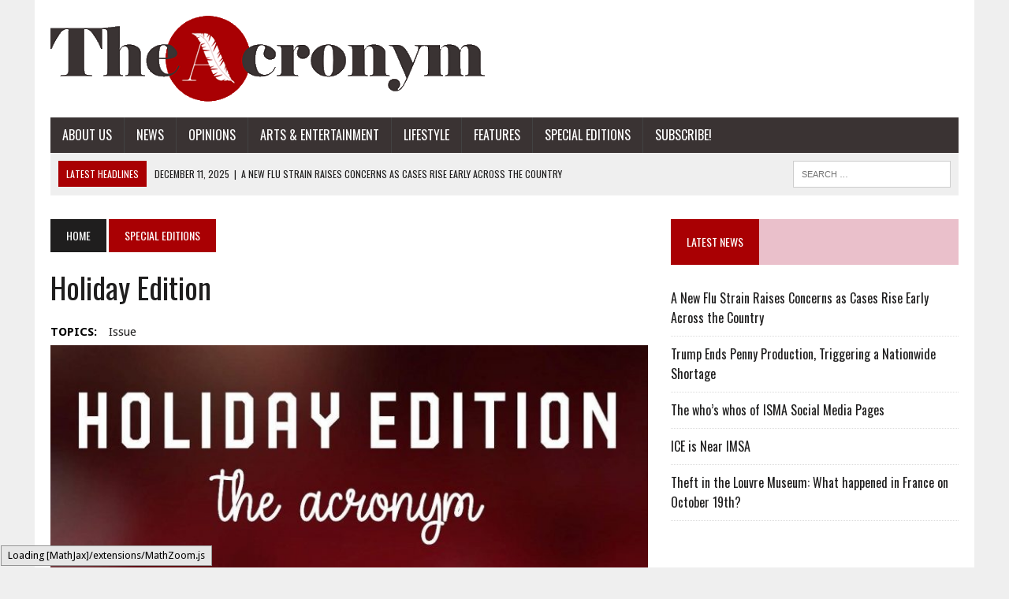

--- FILE ---
content_type: text/html; charset=UTF-8
request_url: https://sites.imsa.edu/acronym/2017/12/24/holiday-edition/
body_size: 57458
content:
<!DOCTYPE html>
<html class="no-js" dir="ltr" lang="en-US" prefix="og: https://ogp.me/ns#">
<head>
<meta charset="UTF-8">
<meta name="viewport" content="width=device-width, initial-scale=1.0">
<link rel="profile" href="http://gmpg.org/xfn/11" />
<link rel="pingback" href="https://sites.imsa.edu/acronym/xmlrpc.php" />
<title>Holiday Edition - The Acronym | IMSA's Official Student Newspaper</title>
	<style>img:is([sizes="auto" i], [sizes^="auto," i]) { contain-intrinsic-size: 3000px 1500px }</style>
	
		<!-- All in One SEO 4.9.0 - aioseo.com -->
	<meta name="description" content="This holiday season, The Acronym presents to you our first Holiday Edition, complete with seasonal entertainment, fashion, and recipe tips. We hope you enjoy! &lt;3 [gview file=&quot;https://sites.imsa.edu/acronym/files/2017/12/Holiday-Edition.pdf&quot;]" />
	<meta name="robots" content="max-image-preview:large" />
	<meta name="author" content="Lauralyn Lin"/>
	<link rel="canonical" href="https://sites.imsa.edu/acronym/2017/12/24/holiday-edition/" />
	<meta name="generator" content="All in One SEO (AIOSEO) 4.9.0" />
		<meta property="og:locale" content="en_US" />
		<meta property="og:site_name" content="The Acronym | IMSA&#039;s Official Student Newspaper - Illinois Mathematics and Science Academy" />
		<meta property="og:type" content="article" />
		<meta property="og:title" content="Holiday Edition - The Acronym | IMSA&#039;s Official Student Newspaper" />
		<meta property="og:description" content="This holiday season, The Acronym presents to you our first Holiday Edition, complete with seasonal entertainment, fashion, and recipe tips. We hope you enjoy! &lt;3 [gview file=&quot;https://sites.imsa.edu/acronym/files/2017/12/Holiday-Edition.pdf&quot;]" />
		<meta property="og:url" content="https://sites.imsa.edu/acronym/2017/12/24/holiday-edition/" />
		<meta property="article:published_time" content="2017-12-24T23:50:05+00:00" />
		<meta property="article:modified_time" content="2017-12-25T01:19:52+00:00" />
		<meta name="twitter:card" content="summary_large_image" />
		<meta name="twitter:title" content="Holiday Edition - The Acronym | IMSA&#039;s Official Student Newspaper" />
		<meta name="twitter:description" content="This holiday season, The Acronym presents to you our first Holiday Edition, complete with seasonal entertainment, fashion, and recipe tips. We hope you enjoy! &lt;3 [gview file=&quot;https://sites.imsa.edu/acronym/files/2017/12/Holiday-Edition.pdf&quot;]" />
		<script type="application/ld+json" class="aioseo-schema">
			{"@context":"https:\/\/schema.org","@graph":[{"@type":"BlogPosting","@id":"https:\/\/sites.imsa.edu\/acronym\/2017\/12\/24\/holiday-edition\/#blogposting","name":"Holiday Edition - The Acronym | IMSA's Official Student Newspaper","headline":"Holiday Edition","author":{"@id":"https:\/\/sites.imsa.edu\/acronym\/author\/ylin\/#author"},"publisher":{"@id":"https:\/\/sites.imsa.edu\/acronym\/#organization"},"image":{"@type":"ImageObject","url":"https:\/\/sites.imsa.edu\/acronym\/files\/2017\/12\/real-first-page.jpg","width":1237,"height":664,"caption":"Designed by Sohum Gupta."},"datePublished":"2017-12-24T17:50:05-06:00","dateModified":"2017-12-24T19:19:52-06:00","inLanguage":"en-US","mainEntityOfPage":{"@id":"https:\/\/sites.imsa.edu\/acronym\/2017\/12\/24\/holiday-edition\/#webpage"},"isPartOf":{"@id":"https:\/\/sites.imsa.edu\/acronym\/2017\/12\/24\/holiday-edition\/#webpage"},"articleSection":"Special Editions, issue, ylin"},{"@type":"BreadcrumbList","@id":"https:\/\/sites.imsa.edu\/acronym\/2017\/12\/24\/holiday-edition\/#breadcrumblist","itemListElement":[{"@type":"ListItem","@id":"https:\/\/sites.imsa.edu\/acronym#listItem","position":1,"name":"Home","item":"https:\/\/sites.imsa.edu\/acronym","nextItem":{"@type":"ListItem","@id":"https:\/\/sites.imsa.edu\/acronym\/category\/editions\/#listItem","name":"Special Editions"}},{"@type":"ListItem","@id":"https:\/\/sites.imsa.edu\/acronym\/category\/editions\/#listItem","position":2,"name":"Special Editions","item":"https:\/\/sites.imsa.edu\/acronym\/category\/editions\/","nextItem":{"@type":"ListItem","@id":"https:\/\/sites.imsa.edu\/acronym\/2017\/12\/24\/holiday-edition\/#listItem","name":"Holiday Edition"},"previousItem":{"@type":"ListItem","@id":"https:\/\/sites.imsa.edu\/acronym#listItem","name":"Home"}},{"@type":"ListItem","@id":"https:\/\/sites.imsa.edu\/acronym\/2017\/12\/24\/holiday-edition\/#listItem","position":3,"name":"Holiday Edition","previousItem":{"@type":"ListItem","@id":"https:\/\/sites.imsa.edu\/acronym\/category\/editions\/#listItem","name":"Special Editions"}}]},{"@type":"Organization","@id":"https:\/\/sites.imsa.edu\/acronym\/#organization","name":"The Acronym | IMSA's Official Student Newspaper","description":"Illinois Mathematics and Science Academy","url":"https:\/\/sites.imsa.edu\/acronym\/"},{"@type":"Person","@id":"https:\/\/sites.imsa.edu\/acronym\/author\/ylin\/#author","url":"https:\/\/sites.imsa.edu\/acronym\/author\/ylin\/","name":"Lauralyn Lin","image":{"@type":"ImageObject","@id":"https:\/\/sites.imsa.edu\/acronym\/2017\/12\/24\/holiday-edition\/#authorImage","url":"https:\/\/secure.gravatar.com\/avatar\/3cfbc947106e889ce3ae148716204640?s=96&d=identicon&r=g","width":96,"height":96,"caption":"Lauralyn Lin"}},{"@type":"WebPage","@id":"https:\/\/sites.imsa.edu\/acronym\/2017\/12\/24\/holiday-edition\/#webpage","url":"https:\/\/sites.imsa.edu\/acronym\/2017\/12\/24\/holiday-edition\/","name":"Holiday Edition - The Acronym | IMSA's Official Student Newspaper","description":"This holiday season, The Acronym presents to you our first Holiday Edition, complete with seasonal entertainment, fashion, and recipe tips. We hope you enjoy!","inLanguage":"en-US","isPartOf":{"@id":"https:\/\/sites.imsa.edu\/acronym\/#website"},"breadcrumb":{"@id":"https:\/\/sites.imsa.edu\/acronym\/2017\/12\/24\/holiday-edition\/#breadcrumblist"},"author":{"@id":"https:\/\/sites.imsa.edu\/acronym\/author\/ylin\/#author"},"creator":{"@id":"https:\/\/sites.imsa.edu\/acronym\/author\/ylin\/#author"},"image":{"@type":"ImageObject","url":"https:\/\/sites.imsa.edu\/acronym\/files\/2017\/12\/real-first-page.jpg","@id":"https:\/\/sites.imsa.edu\/acronym\/2017\/12\/24\/holiday-edition\/#mainImage","width":1237,"height":664,"caption":"Designed by Sohum Gupta."},"primaryImageOfPage":{"@id":"https:\/\/sites.imsa.edu\/acronym\/2017\/12\/24\/holiday-edition\/#mainImage"},"datePublished":"2017-12-24T17:50:05-06:00","dateModified":"2017-12-24T19:19:52-06:00"},{"@type":"WebSite","@id":"https:\/\/sites.imsa.edu\/acronym\/#website","url":"https:\/\/sites.imsa.edu\/acronym\/","name":"The Acronym | IMSA's Official Student Newspaper","description":"Illinois Mathematics and Science Academy","inLanguage":"en-US","publisher":{"@id":"https:\/\/sites.imsa.edu\/acronym\/#organization"}}]}
		</script>
		<!-- All in One SEO -->

<link rel='dns-prefetch' href='//www.google.com' />
<link rel='dns-prefetch' href='//ajax.googleapis.com' />
<link rel='dns-prefetch' href='//maxcdn.bootstrapcdn.com' />
<link rel='dns-prefetch' href='//fonts.googleapis.com' />
<link rel="alternate" type="application/rss+xml" title="The Acronym | IMSA&#039;s Official Student Newspaper &raquo; Feed" href="https://sites.imsa.edu/acronym/feed/" />
<link rel="alternate" type="application/rss+xml" title="The Acronym | IMSA&#039;s Official Student Newspaper &raquo; Comments Feed" href="https://sites.imsa.edu/acronym/comments/feed/" />
<link rel="alternate" type="application/rss+xml" title="The Acronym | IMSA&#039;s Official Student Newspaper &raquo; Holiday Edition Comments Feed" href="https://sites.imsa.edu/acronym/2017/12/24/holiday-edition/feed/" />
<script type="text/javascript">
/* <![CDATA[ */
window._wpemojiSettings = {"baseUrl":"https:\/\/s.w.org\/images\/core\/emoji\/15.0.3\/72x72\/","ext":".png","svgUrl":"https:\/\/s.w.org\/images\/core\/emoji\/15.0.3\/svg\/","svgExt":".svg","source":{"concatemoji":"https:\/\/sites.imsa.edu\/acronym\/wp-includes\/js\/wp-emoji-release.min.js?ver=6.7.1"}};
/*! This file is auto-generated */
!function(i,n){var o,s,e;function c(e){try{var t={supportTests:e,timestamp:(new Date).valueOf()};sessionStorage.setItem(o,JSON.stringify(t))}catch(e){}}function p(e,t,n){e.clearRect(0,0,e.canvas.width,e.canvas.height),e.fillText(t,0,0);var t=new Uint32Array(e.getImageData(0,0,e.canvas.width,e.canvas.height).data),r=(e.clearRect(0,0,e.canvas.width,e.canvas.height),e.fillText(n,0,0),new Uint32Array(e.getImageData(0,0,e.canvas.width,e.canvas.height).data));return t.every(function(e,t){return e===r[t]})}function u(e,t,n){switch(t){case"flag":return n(e,"\ud83c\udff3\ufe0f\u200d\u26a7\ufe0f","\ud83c\udff3\ufe0f\u200b\u26a7\ufe0f")?!1:!n(e,"\ud83c\uddfa\ud83c\uddf3","\ud83c\uddfa\u200b\ud83c\uddf3")&&!n(e,"\ud83c\udff4\udb40\udc67\udb40\udc62\udb40\udc65\udb40\udc6e\udb40\udc67\udb40\udc7f","\ud83c\udff4\u200b\udb40\udc67\u200b\udb40\udc62\u200b\udb40\udc65\u200b\udb40\udc6e\u200b\udb40\udc67\u200b\udb40\udc7f");case"emoji":return!n(e,"\ud83d\udc26\u200d\u2b1b","\ud83d\udc26\u200b\u2b1b")}return!1}function f(e,t,n){var r="undefined"!=typeof WorkerGlobalScope&&self instanceof WorkerGlobalScope?new OffscreenCanvas(300,150):i.createElement("canvas"),a=r.getContext("2d",{willReadFrequently:!0}),o=(a.textBaseline="top",a.font="600 32px Arial",{});return e.forEach(function(e){o[e]=t(a,e,n)}),o}function t(e){var t=i.createElement("script");t.src=e,t.defer=!0,i.head.appendChild(t)}"undefined"!=typeof Promise&&(o="wpEmojiSettingsSupports",s=["flag","emoji"],n.supports={everything:!0,everythingExceptFlag:!0},e=new Promise(function(e){i.addEventListener("DOMContentLoaded",e,{once:!0})}),new Promise(function(t){var n=function(){try{var e=JSON.parse(sessionStorage.getItem(o));if("object"==typeof e&&"number"==typeof e.timestamp&&(new Date).valueOf()<e.timestamp+604800&&"object"==typeof e.supportTests)return e.supportTests}catch(e){}return null}();if(!n){if("undefined"!=typeof Worker&&"undefined"!=typeof OffscreenCanvas&&"undefined"!=typeof URL&&URL.createObjectURL&&"undefined"!=typeof Blob)try{var e="postMessage("+f.toString()+"("+[JSON.stringify(s),u.toString(),p.toString()].join(",")+"));",r=new Blob([e],{type:"text/javascript"}),a=new Worker(URL.createObjectURL(r),{name:"wpTestEmojiSupports"});return void(a.onmessage=function(e){c(n=e.data),a.terminate(),t(n)})}catch(e){}c(n=f(s,u,p))}t(n)}).then(function(e){for(var t in e)n.supports[t]=e[t],n.supports.everything=n.supports.everything&&n.supports[t],"flag"!==t&&(n.supports.everythingExceptFlag=n.supports.everythingExceptFlag&&n.supports[t]);n.supports.everythingExceptFlag=n.supports.everythingExceptFlag&&!n.supports.flag,n.DOMReady=!1,n.readyCallback=function(){n.DOMReady=!0}}).then(function(){return e}).then(function(){var e;n.supports.everything||(n.readyCallback(),(e=n.source||{}).concatemoji?t(e.concatemoji):e.wpemoji&&e.twemoji&&(t(e.twemoji),t(e.wpemoji)))}))}((window,document),window._wpemojiSettings);
/* ]]> */
</script>
<style id='wp-emoji-styles-inline-css' type='text/css'>

	img.wp-smiley, img.emoji {
		display: inline !important;
		border: none !important;
		box-shadow: none !important;
		height: 1em !important;
		width: 1em !important;
		margin: 0 0.07em !important;
		vertical-align: -0.1em !important;
		background: none !important;
		padding: 0 !important;
	}
</style>
<link rel='stylesheet' id='wp-block-library-css' href='https://sites.imsa.edu/acronym/wp-includes/css/dist/block-library/style.min.css?ver=6.7.1' type='text/css' media='all' />
<link rel='stylesheet' id='aioseo/css/src/vue/standalone/blocks/table-of-contents/global.scss-css' href='https://sites.imsa.edu/acronym/wp-content/plugins/all-in-one-seo-pack/dist/Lite/assets/css/table-of-contents/global.e90f6d47.css?ver=4.9.0' type='text/css' media='all' />
<style id='co-authors-plus-coauthors-style-inline-css' type='text/css'>
.wp-block-co-authors-plus-coauthors.is-layout-flow [class*=wp-block-co-authors-plus]{display:inline}

</style>
<style id='co-authors-plus-avatar-style-inline-css' type='text/css'>
.wp-block-co-authors-plus-avatar :where(img){height:auto;max-width:100%;vertical-align:bottom}.wp-block-co-authors-plus-coauthors.is-layout-flow .wp-block-co-authors-plus-avatar :where(img){vertical-align:middle}.wp-block-co-authors-plus-avatar:is(.alignleft,.alignright){display:table}.wp-block-co-authors-plus-avatar.aligncenter{display:table;margin-inline:auto}

</style>
<style id='co-authors-plus-image-style-inline-css' type='text/css'>
.wp-block-co-authors-plus-image{margin-bottom:0}.wp-block-co-authors-plus-image :where(img){height:auto;max-width:100%;vertical-align:bottom}.wp-block-co-authors-plus-coauthors.is-layout-flow .wp-block-co-authors-plus-image :where(img){vertical-align:middle}.wp-block-co-authors-plus-image:is(.alignfull,.alignwide) :where(img){width:100%}.wp-block-co-authors-plus-image:is(.alignleft,.alignright){display:table}.wp-block-co-authors-plus-image.aligncenter{display:table;margin-inline:auto}

</style>
<style id='classic-theme-styles-inline-css' type='text/css'>
/*! This file is auto-generated */
.wp-block-button__link{color:#fff;background-color:#32373c;border-radius:9999px;box-shadow:none;text-decoration:none;padding:calc(.667em + 2px) calc(1.333em + 2px);font-size:1.125em}.wp-block-file__button{background:#32373c;color:#fff;text-decoration:none}
</style>
<style id='global-styles-inline-css' type='text/css'>
:root{--wp--preset--aspect-ratio--square: 1;--wp--preset--aspect-ratio--4-3: 4/3;--wp--preset--aspect-ratio--3-4: 3/4;--wp--preset--aspect-ratio--3-2: 3/2;--wp--preset--aspect-ratio--2-3: 2/3;--wp--preset--aspect-ratio--16-9: 16/9;--wp--preset--aspect-ratio--9-16: 9/16;--wp--preset--color--black: #000000;--wp--preset--color--cyan-bluish-gray: #abb8c3;--wp--preset--color--white: #ffffff;--wp--preset--color--pale-pink: #f78da7;--wp--preset--color--vivid-red: #cf2e2e;--wp--preset--color--luminous-vivid-orange: #ff6900;--wp--preset--color--luminous-vivid-amber: #fcb900;--wp--preset--color--light-green-cyan: #7bdcb5;--wp--preset--color--vivid-green-cyan: #00d084;--wp--preset--color--pale-cyan-blue: #8ed1fc;--wp--preset--color--vivid-cyan-blue: #0693e3;--wp--preset--color--vivid-purple: #9b51e0;--wp--preset--gradient--vivid-cyan-blue-to-vivid-purple: linear-gradient(135deg,rgba(6,147,227,1) 0%,rgb(155,81,224) 100%);--wp--preset--gradient--light-green-cyan-to-vivid-green-cyan: linear-gradient(135deg,rgb(122,220,180) 0%,rgb(0,208,130) 100%);--wp--preset--gradient--luminous-vivid-amber-to-luminous-vivid-orange: linear-gradient(135deg,rgba(252,185,0,1) 0%,rgba(255,105,0,1) 100%);--wp--preset--gradient--luminous-vivid-orange-to-vivid-red: linear-gradient(135deg,rgba(255,105,0,1) 0%,rgb(207,46,46) 100%);--wp--preset--gradient--very-light-gray-to-cyan-bluish-gray: linear-gradient(135deg,rgb(238,238,238) 0%,rgb(169,184,195) 100%);--wp--preset--gradient--cool-to-warm-spectrum: linear-gradient(135deg,rgb(74,234,220) 0%,rgb(151,120,209) 20%,rgb(207,42,186) 40%,rgb(238,44,130) 60%,rgb(251,105,98) 80%,rgb(254,248,76) 100%);--wp--preset--gradient--blush-light-purple: linear-gradient(135deg,rgb(255,206,236) 0%,rgb(152,150,240) 100%);--wp--preset--gradient--blush-bordeaux: linear-gradient(135deg,rgb(254,205,165) 0%,rgb(254,45,45) 50%,rgb(107,0,62) 100%);--wp--preset--gradient--luminous-dusk: linear-gradient(135deg,rgb(255,203,112) 0%,rgb(199,81,192) 50%,rgb(65,88,208) 100%);--wp--preset--gradient--pale-ocean: linear-gradient(135deg,rgb(255,245,203) 0%,rgb(182,227,212) 50%,rgb(51,167,181) 100%);--wp--preset--gradient--electric-grass: linear-gradient(135deg,rgb(202,248,128) 0%,rgb(113,206,126) 100%);--wp--preset--gradient--midnight: linear-gradient(135deg,rgb(2,3,129) 0%,rgb(40,116,252) 100%);--wp--preset--font-size--small: 13px;--wp--preset--font-size--medium: 20px;--wp--preset--font-size--large: 36px;--wp--preset--font-size--x-large: 42px;--wp--preset--spacing--20: 0.44rem;--wp--preset--spacing--30: 0.67rem;--wp--preset--spacing--40: 1rem;--wp--preset--spacing--50: 1.5rem;--wp--preset--spacing--60: 2.25rem;--wp--preset--spacing--70: 3.38rem;--wp--preset--spacing--80: 5.06rem;--wp--preset--shadow--natural: 6px 6px 9px rgba(0, 0, 0, 0.2);--wp--preset--shadow--deep: 12px 12px 50px rgba(0, 0, 0, 0.4);--wp--preset--shadow--sharp: 6px 6px 0px rgba(0, 0, 0, 0.2);--wp--preset--shadow--outlined: 6px 6px 0px -3px rgba(255, 255, 255, 1), 6px 6px rgba(0, 0, 0, 1);--wp--preset--shadow--crisp: 6px 6px 0px rgba(0, 0, 0, 1);}:where(.is-layout-flex){gap: 0.5em;}:where(.is-layout-grid){gap: 0.5em;}body .is-layout-flex{display: flex;}.is-layout-flex{flex-wrap: wrap;align-items: center;}.is-layout-flex > :is(*, div){margin: 0;}body .is-layout-grid{display: grid;}.is-layout-grid > :is(*, div){margin: 0;}:where(.wp-block-columns.is-layout-flex){gap: 2em;}:where(.wp-block-columns.is-layout-grid){gap: 2em;}:where(.wp-block-post-template.is-layout-flex){gap: 1.25em;}:where(.wp-block-post-template.is-layout-grid){gap: 1.25em;}.has-black-color{color: var(--wp--preset--color--black) !important;}.has-cyan-bluish-gray-color{color: var(--wp--preset--color--cyan-bluish-gray) !important;}.has-white-color{color: var(--wp--preset--color--white) !important;}.has-pale-pink-color{color: var(--wp--preset--color--pale-pink) !important;}.has-vivid-red-color{color: var(--wp--preset--color--vivid-red) !important;}.has-luminous-vivid-orange-color{color: var(--wp--preset--color--luminous-vivid-orange) !important;}.has-luminous-vivid-amber-color{color: var(--wp--preset--color--luminous-vivid-amber) !important;}.has-light-green-cyan-color{color: var(--wp--preset--color--light-green-cyan) !important;}.has-vivid-green-cyan-color{color: var(--wp--preset--color--vivid-green-cyan) !important;}.has-pale-cyan-blue-color{color: var(--wp--preset--color--pale-cyan-blue) !important;}.has-vivid-cyan-blue-color{color: var(--wp--preset--color--vivid-cyan-blue) !important;}.has-vivid-purple-color{color: var(--wp--preset--color--vivid-purple) !important;}.has-black-background-color{background-color: var(--wp--preset--color--black) !important;}.has-cyan-bluish-gray-background-color{background-color: var(--wp--preset--color--cyan-bluish-gray) !important;}.has-white-background-color{background-color: var(--wp--preset--color--white) !important;}.has-pale-pink-background-color{background-color: var(--wp--preset--color--pale-pink) !important;}.has-vivid-red-background-color{background-color: var(--wp--preset--color--vivid-red) !important;}.has-luminous-vivid-orange-background-color{background-color: var(--wp--preset--color--luminous-vivid-orange) !important;}.has-luminous-vivid-amber-background-color{background-color: var(--wp--preset--color--luminous-vivid-amber) !important;}.has-light-green-cyan-background-color{background-color: var(--wp--preset--color--light-green-cyan) !important;}.has-vivid-green-cyan-background-color{background-color: var(--wp--preset--color--vivid-green-cyan) !important;}.has-pale-cyan-blue-background-color{background-color: var(--wp--preset--color--pale-cyan-blue) !important;}.has-vivid-cyan-blue-background-color{background-color: var(--wp--preset--color--vivid-cyan-blue) !important;}.has-vivid-purple-background-color{background-color: var(--wp--preset--color--vivid-purple) !important;}.has-black-border-color{border-color: var(--wp--preset--color--black) !important;}.has-cyan-bluish-gray-border-color{border-color: var(--wp--preset--color--cyan-bluish-gray) !important;}.has-white-border-color{border-color: var(--wp--preset--color--white) !important;}.has-pale-pink-border-color{border-color: var(--wp--preset--color--pale-pink) !important;}.has-vivid-red-border-color{border-color: var(--wp--preset--color--vivid-red) !important;}.has-luminous-vivid-orange-border-color{border-color: var(--wp--preset--color--luminous-vivid-orange) !important;}.has-luminous-vivid-amber-border-color{border-color: var(--wp--preset--color--luminous-vivid-amber) !important;}.has-light-green-cyan-border-color{border-color: var(--wp--preset--color--light-green-cyan) !important;}.has-vivid-green-cyan-border-color{border-color: var(--wp--preset--color--vivid-green-cyan) !important;}.has-pale-cyan-blue-border-color{border-color: var(--wp--preset--color--pale-cyan-blue) !important;}.has-vivid-cyan-blue-border-color{border-color: var(--wp--preset--color--vivid-cyan-blue) !important;}.has-vivid-purple-border-color{border-color: var(--wp--preset--color--vivid-purple) !important;}.has-vivid-cyan-blue-to-vivid-purple-gradient-background{background: var(--wp--preset--gradient--vivid-cyan-blue-to-vivid-purple) !important;}.has-light-green-cyan-to-vivid-green-cyan-gradient-background{background: var(--wp--preset--gradient--light-green-cyan-to-vivid-green-cyan) !important;}.has-luminous-vivid-amber-to-luminous-vivid-orange-gradient-background{background: var(--wp--preset--gradient--luminous-vivid-amber-to-luminous-vivid-orange) !important;}.has-luminous-vivid-orange-to-vivid-red-gradient-background{background: var(--wp--preset--gradient--luminous-vivid-orange-to-vivid-red) !important;}.has-very-light-gray-to-cyan-bluish-gray-gradient-background{background: var(--wp--preset--gradient--very-light-gray-to-cyan-bluish-gray) !important;}.has-cool-to-warm-spectrum-gradient-background{background: var(--wp--preset--gradient--cool-to-warm-spectrum) !important;}.has-blush-light-purple-gradient-background{background: var(--wp--preset--gradient--blush-light-purple) !important;}.has-blush-bordeaux-gradient-background{background: var(--wp--preset--gradient--blush-bordeaux) !important;}.has-luminous-dusk-gradient-background{background: var(--wp--preset--gradient--luminous-dusk) !important;}.has-pale-ocean-gradient-background{background: var(--wp--preset--gradient--pale-ocean) !important;}.has-electric-grass-gradient-background{background: var(--wp--preset--gradient--electric-grass) !important;}.has-midnight-gradient-background{background: var(--wp--preset--gradient--midnight) !important;}.has-small-font-size{font-size: var(--wp--preset--font-size--small) !important;}.has-medium-font-size{font-size: var(--wp--preset--font-size--medium) !important;}.has-large-font-size{font-size: var(--wp--preset--font-size--large) !important;}.has-x-large-font-size{font-size: var(--wp--preset--font-size--x-large) !important;}
:where(.wp-block-post-template.is-layout-flex){gap: 1.25em;}:where(.wp-block-post-template.is-layout-grid){gap: 1.25em;}
:where(.wp-block-columns.is-layout-flex){gap: 2em;}:where(.wp-block-columns.is-layout-grid){gap: 2em;}
:root :where(.wp-block-pullquote){font-size: 1.5em;line-height: 1.6;}
</style>
<link rel='stylesheet' id='ccf-jquery-ui-css' href='//ajax.googleapis.com/ajax/libs/jqueryui/1.8.2/themes/smoothness/jquery-ui.css?ver=6.7.1' type='text/css' media='all' />
<link rel='stylesheet' id='ccf-form-css' href='https://sites.imsa.edu/acronym/wp-content/plugins/custom-contact-forms/assets/build/css/form.min.css?ver=7.8.5' type='text/css' media='all' />
<link rel='stylesheet' id='mh-style-css' href='https://sites.imsa.edu/acronym/wp-content/themes/mh_newsdesk/style.css?ver=1.2.0' type='text/css' media='all' />
<link rel='stylesheet' id='mh-font-awesome-css' href='//maxcdn.bootstrapcdn.com/font-awesome/4.3.0/css/font-awesome.min.css' type='text/css' media='all' />
<link rel='stylesheet' id='mh-google-fonts-css' href='//fonts.googleapis.com/css?family=Droid+Sans:300,400,400italic,600,700|Oswald:300,400,400italic,600,700' type='text/css' media='all' />
<link rel='stylesheet' id='wpgform-css-css' href='https://sites.imsa.edu/acronym/wp-content/plugins/wpgform/css/wpgform.css?ver=6.7.1' type='text/css' media='all' />
<script type="text/javascript" src="https://sites.imsa.edu/acronym/wp-includes/js/jquery/jquery.min.js?ver=3.7.1" id="jquery-core-js"></script>
<script type="text/javascript" src="https://sites.imsa.edu/acronym/wp-includes/js/jquery/jquery-migrate.min.js?ver=3.4.1" id="jquery-migrate-js"></script>
<script type="text/javascript" src="https://sites.imsa.edu/acronym/wp-includes/js/jquery/ui/core.min.js?ver=1.13.3" id="jquery-ui-core-js"></script>
<script type="text/javascript" src="https://sites.imsa.edu/acronym/wp-includes/js/jquery/ui/datepicker.min.js?ver=1.13.3" id="jquery-ui-datepicker-js"></script>
<script type="text/javascript" id="jquery-ui-datepicker-js-after">
/* <![CDATA[ */
jQuery(function(jQuery){jQuery.datepicker.setDefaults({"closeText":"Close","currentText":"Today","monthNames":["January","February","March","April","May","June","July","August","September","October","November","December"],"monthNamesShort":["Jan","Feb","Mar","Apr","May","Jun","Jul","Aug","Sep","Oct","Nov","Dec"],"nextText":"Next","prevText":"Previous","dayNames":["Sunday","Monday","Tuesday","Wednesday","Thursday","Friday","Saturday"],"dayNamesShort":["Sun","Mon","Tue","Wed","Thu","Fri","Sat"],"dayNamesMin":["S","M","T","W","T","F","S"],"dateFormat":"MM d, yy","firstDay":0,"isRTL":false});});
/* ]]> */
</script>
<script type="text/javascript" src="https://sites.imsa.edu/acronym/wp-includes/js/underscore.min.js?ver=1.13.7" id="underscore-js"></script>
<script type="text/javascript" id="ccf-form-js-extra">
/* <![CDATA[ */
var ccfSettings = {"ajaxurl":"https:\/\/sites.imsa.edu\/acronym\/wp-admin\/admin-ajax.php","required":"This field is required.","date_required":"Date is required.","hour_required":"Hour is required.","minute_required":"Minute is required.","am-pm_required":"AM\/PM is required.","match":"Emails do not match.","email":"This is not a valid email address.","recaptcha":"Your reCAPTCHA response was incorrect.","recaptcha_theme":"light","phone":"This is not a valid phone number.","digits":"This phone number is not 10 digits","hour":"This is not a valid hour.","date":"This date is not valid.","minute":"This is not a valid minute.","fileExtension":"This is not an allowed file extension","fileSize":"This file is bigger than","unknown":"An unknown error occured.","website":"This is not a valid URL. URL's must start with http(s):\/\/"};
/* ]]> */
</script>
<script type="text/javascript" src="https://sites.imsa.edu/acronym/wp-content/plugins/custom-contact-forms/assets/build/js/form.min.js?ver=7.8.5" id="ccf-form-js"></script>
<script type="text/javascript" src="https://sites.imsa.edu/acronym/wp-content/themes/mh_newsdesk/js/scripts.js?ver=6.7.1" id="mh-scripts-js"></script>
<link rel="https://api.w.org/" href="https://sites.imsa.edu/acronym/wp-json/" /><link rel="alternate" title="JSON" type="application/json" href="https://sites.imsa.edu/acronym/wp-json/wp/v2/posts/20798" /><link rel="EditURI" type="application/rsd+xml" title="RSD" href="https://sites.imsa.edu/acronym/xmlrpc.php?rsd" />
<meta name="generator" content="WordPress 6.7.1" />
<link rel='shortlink' href='https://sites.imsa.edu/acronym/?p=20798' />
<link rel="alternate" title="oEmbed (JSON)" type="application/json+oembed" href="https://sites.imsa.edu/acronym/wp-json/oembed/1.0/embed?url=https%3A%2F%2Fsites.imsa.edu%2Facronym%2F2017%2F12%2F24%2Fholiday-edition%2F" />
<link rel="alternate" title="oEmbed (XML)" type="text/xml+oembed" href="https://sites.imsa.edu/acronym/wp-json/oembed/1.0/embed?url=https%3A%2F%2Fsites.imsa.edu%2Facronym%2F2017%2F12%2F24%2Fholiday-edition%2F&#038;format=xml" />
		<script type="text/javascript">
			var _statcounter = _statcounter || [];
			_statcounter.push({"tags": {"author": "Lauralyn"}});
		</script>
			<style type="text/css">
    	    		.social-nav a:hover, .logo-title, .entry-content a, a:hover, .entry-meta .entry-meta-author, .entry-meta a, .comment-info, blockquote, .pagination a:hover .pagelink { color: #a90003; }
			.main-nav li:hover, .slicknav_menu, .ticker-title, .breadcrumb a, .breadcrumb .bc-text, .button span, .widget-title span, input[type=submit], table th, .comment-section-title .comment-count, #cancel-comment-reply-link:hover, .pagination .current, .pagination .pagelink { background: #a90003; }
			blockquote, input[type=text]:hover, input[type=email]:hover, input[type=tel]:hover, input[type=url]:hover, textarea:hover { border-color: #a90003; }
    	    				.widget-title, .pagination a.page-numbers:hover, .dots:hover, .pagination a:hover .pagelink, .comment-section-title { background: #eac0cb; }
			.commentlist .depth-1, .commentlist .bypostauthor .avatar { border-color: #eac0cb; }
    	    				.main-nav, .main-nav ul li:hover > ul, .mh-footer { background: #3a3333; }
    	    	    	    		</style>
    <link rel="shortcut icon" href="http://sites.imsa.edu/acronym/files/2014/02/cropped-ARedFavicon.png">
<!--[if lt IE 9]>
<script src="https://sites.imsa.edu/acronym/wp-content/themes/mh_newsdesk/js/css3-mediaqueries.js"></script>
<![endif]-->
<style type="text/css">
body { font-family: "Droid Sans", sans-serif; }
</style>
<link rel="icon" href="https://sites.imsa.edu/acronym/files/2014/02/cropped-ARedFavicon-32x32.png" sizes="32x32" />
<link rel="icon" href="https://sites.imsa.edu/acronym/files/2014/02/cropped-ARedFavicon-192x192.png" sizes="192x192" />
<link rel="apple-touch-icon" href="https://sites.imsa.edu/acronym/files/2014/02/cropped-ARedFavicon-180x180.png" />
<meta name="msapplication-TileImage" content="https://sites.imsa.edu/acronym/files/2014/02/cropped-ARedFavicon-270x270.png" />
<style id="sccss"></style></head>
<body class="post-template-default single single-post postid-20798 single-format-standard mh-right-sb">
<div id="mh-wrapper">
<header class="mh-header">
	<div class="header-wrap clearfix">
				<div class="mh-col mh-1-3 header-logo-full">
			<a href="https://sites.imsa.edu/acronym/" title="The Acronym | IMSA&#039;s Official Student Newspaper" rel="home">
<div class="logo-wrap" role="banner">
<img src="https://sites.imsa.edu/acronym/files/2022/10/cropped-acronym­_logo_new-3.png" height="109" width="551" alt="The Acronym | IMSA&#039;s Official Student Newspaper" />
</div>
</a>
		</div>
			</div>
	<div class="header-menu clearfix">
		<nav class="main-nav clearfix">
			<div class="menu-navigation-container"><ul id="menu-navigation" class="menu"><li id="menu-item-15239" class="menu-item menu-item-type-post_type menu-item-object-page menu-item-has-children menu-item-15239"><a href="https://sites.imsa.edu/acronym/about-3/">About Us</a>
<ul class="sub-menu">
	<li id="menu-item-15240" class="menu-item menu-item-type-post_type menu-item-object-page menu-item-15240"><a href="https://sites.imsa.edu/acronym/about-3/alumni/">Alumni</a></li>
	<li id="menu-item-41004" class="menu-item menu-item-type-post_type menu-item-object-page menu-item-41004"><a href="https://sites.imsa.edu/acronym/about-3/2025-2026-staff/">2025-2026 Staff</a></li>
	<li id="menu-item-22572" class="menu-item menu-item-type-post_type menu-item-object-page menu-item-22572"><a href="https://sites.imsa.edu/acronym/ethical-code/">Ethical Code</a></li>
</ul>
</li>
<li id="menu-item-18083" class="menu-item menu-item-type-taxonomy menu-item-object-category menu-item-has-children menu-item-18083"><a href="https://sites.imsa.edu/acronym/category/news/">News</a>
<ul class="sub-menu">
	<li id="menu-item-15229" class="menu-item menu-item-type-taxonomy menu-item-object-category menu-item-15229"><a href="https://sites.imsa.edu/acronym/category/news/imsanews/">IMSA</a></li>
	<li id="menu-item-23105" class="menu-item menu-item-type-taxonomy menu-item-object-category menu-item-23105"><a href="https://sites.imsa.edu/acronym/category/news/sports/">Sports</a></li>
	<li id="menu-item-15231" class="menu-item menu-item-type-taxonomy menu-item-object-category menu-item-15231"><a href="https://sites.imsa.edu/acronym/category/news/worldnews/">World</a></li>
</ul>
</li>
<li id="menu-item-15230" class="menu-item menu-item-type-taxonomy menu-item-object-category menu-item-has-children menu-item-15230"><a href="https://sites.imsa.edu/acronym/category/opinions/">Opinions</a>
<ul class="sub-menu">
	<li id="menu-item-21990" class="menu-item menu-item-type-taxonomy menu-item-object-category menu-item-21990"><a href="https://sites.imsa.edu/acronym/category/opinions/letterstotheeditor/">Letters to the Editor</a></li>
</ul>
</li>
<li id="menu-item-15232" class="menu-item menu-item-type-taxonomy menu-item-object-category menu-item-has-children menu-item-15232"><a href="https://sites.imsa.edu/acronym/category/ae/">Arts &amp; Entertainment</a>
<ul class="sub-menu">
	<li id="menu-item-18115" class="menu-item menu-item-type-taxonomy menu-item-object-category menu-item-18115"><a href="https://sites.imsa.edu/acronym/category/ae/reviews/">Reviews</a></li>
	<li id="menu-item-30427" class="menu-item menu-item-type-taxonomy menu-item-object-category menu-item-30427"><a href="https://sites.imsa.edu/acronym/category/ae/film/">Film</a></li>
	<li id="menu-item-30428" class="menu-item menu-item-type-taxonomy menu-item-object-category menu-item-30428"><a href="https://sites.imsa.edu/acronym/category/ae/music/">Music</a></li>
	<li id="menu-item-30430" class="menu-item menu-item-type-taxonomy menu-item-object-category menu-item-30430"><a href="https://sites.imsa.edu/acronym/category/ae/television/">Television</a></li>
</ul>
</li>
<li id="menu-item-15233" class="menu-item menu-item-type-taxonomy menu-item-object-category menu-item-has-children menu-item-15233"><a href="https://sites.imsa.edu/acronym/category/lifestyle/">Lifestyle</a>
<ul class="sub-menu">
	<li id="menu-item-16467" class="menu-item menu-item-type-taxonomy menu-item-object-category menu-item-16467"><a href="https://sites.imsa.edu/acronym/category/lifestyle/lifestyle-articles/">Articles</a></li>
	<li id="menu-item-18132" class="menu-item menu-item-type-taxonomy menu-item-object-category menu-item-18132"><a href="https://sites.imsa.edu/acronym/category/lifestyle/lifestyle-quizzes/">Quizzes</a></li>
	<li id="menu-item-18109" class="menu-item menu-item-type-taxonomy menu-item-object-category menu-item-18109"><a href="https://sites.imsa.edu/acronym/category/lifestyle/askacronym/">Ask Acronym</a></li>
	<li id="menu-item-22854" class="menu-item menu-item-type-taxonomy menu-item-object-category menu-item-22854"><a href="https://sites.imsa.edu/acronym/category/lifestyle/how-to-imsa/">How to IMSA</a></li>
	<li id="menu-item-18110" class="menu-item menu-item-type-taxonomy menu-item-object-category menu-item-18110"><a href="https://sites.imsa.edu/acronym/category/lifestyle/cookbook/">IMSA Cookbook</a></li>
	<li id="menu-item-15234" class="menu-item menu-item-type-taxonomy menu-item-object-category menu-item-has-children menu-item-15234"><a href="https://sites.imsa.edu/acronym/category/lifestyle/humor/">Humor</a>
	<ul class="sub-menu">
		<li id="menu-item-16468" class="menu-item menu-item-type-taxonomy menu-item-object-category menu-item-16468"><a href="https://sites.imsa.edu/acronym/category/lifestyle/humor/humor-satire/">Satire</a></li>
	</ul>
</li>
</ul>
</li>
<li id="menu-item-16450" class="menu-item menu-item-type-taxonomy menu-item-object-category menu-item-has-children menu-item-16450"><a href="https://sites.imsa.edu/acronym/category/features-2/">Features</a>
<ul class="sub-menu">
	<li id="menu-item-24790" class="menu-item menu-item-type-taxonomy menu-item-object-category menu-item-24790"><a href="https://sites.imsa.edu/acronym/category/features-2/career-pathways/">Career Pathways</a></li>
</ul>
</li>
<li id="menu-item-18084" class="menu-item menu-item-type-taxonomy menu-item-object-category current-post-ancestor current-menu-parent current-post-parent menu-item-18084"><a href="https://sites.imsa.edu/acronym/category/editions/">Special Editions</a></li>
<li id="menu-item-20642" class="menu-item menu-item-type-custom menu-item-object-custom menu-item-20642"><a href="https://imsa.us17.list-manage.com/subscribe?u=38b3ba48b1f349aadad73a217&#038;id=e321324aaa">Subscribe!</a></li>
</ul></div>		</nav>
		<div class="header-sub clearfix">
							<section id="ticker" class="news-ticker mh-col mh-2-3 clearfix">
			<span class="ticker-title">Latest Headlines</span>
		<ul class="ticker-content">			<li class="ticker-item">
				<a class="ticker-item-link" href="https://sites.imsa.edu/acronym/2025/12/11/a-new-flu-strain-raises-concerns-as-cases-rise-early-across-the-country/" title="A New Flu Strain Raises Concerns as Cases Rise Early Across the Country">
					<span class="ticker-item-date">December 11, 2025</span>
					<span class="ticker-item-separator">|</span>
					<span class="ticker-item-title">A New Flu Strain Raises Concerns as Cases Rise Early Across the Country</span>
				</a>
			</li>			<li class="ticker-item">
				<a class="ticker-item-link" href="https://sites.imsa.edu/acronym/2025/12/11/trump-ends-penny-production-triggering-a-nationwide-shortage/" title="Trump Ends Penny Production, Triggering a Nationwide Shortage">
					<span class="ticker-item-date">December 11, 2025</span>
					<span class="ticker-item-separator">|</span>
					<span class="ticker-item-title">Trump Ends Penny Production, Triggering a Nationwide Shortage</span>
				</a>
			</li>			<li class="ticker-item">
				<a class="ticker-item-link" href="https://sites.imsa.edu/acronym/2025/12/02/the-whos-whos-of-isma-social-media-pages/" title="The who&#8217;s whos of ISMA Social Media Pages">
					<span class="ticker-item-date">December 2, 2025</span>
					<span class="ticker-item-separator">|</span>
					<span class="ticker-item-title">The who&#8217;s whos of ISMA Social Media Pages</span>
				</a>
			</li>			<li class="ticker-item">
				<a class="ticker-item-link" href="https://sites.imsa.edu/acronym/2025/12/02/ice-is-near-imsa/" title="ICE is Near IMSA">
					<span class="ticker-item-date">December 2, 2025</span>
					<span class="ticker-item-separator">|</span>
					<span class="ticker-item-title">ICE is Near IMSA</span>
				</a>
			</li>			<li class="ticker-item">
				<a class="ticker-item-link" href="https://sites.imsa.edu/acronym/2025/12/02/theft-in-the-louvre-museum-what-happened-in-france-on-october-19th/" title="Theft in the Louvre Museum: What happened in France on October 19th?">
					<span class="ticker-item-date">December 2, 2025</span>
					<span class="ticker-item-separator">|</span>
					<span class="ticker-item-title">Theft in the Louvre Museum: What happened in France on October 19th?</span>
				</a>
			</li>	</ul>
</section>						<aside class="mh-col mh-1-3 header-search">
				<form role="search" method="get" class="search-form" action="https://sites.imsa.edu/acronym/">
				<label>
					<span class="screen-reader-text">Search for:</span>
					<input type="search" class="search-field" placeholder="Search &hellip;" value="" name="s" />
				</label>
				<input type="submit" class="search-submit" value="Search" />
			</form>			</aside>
		</div>
	</div>
</header><div class="mh-section mh-group">
	<div id="main-content" class="mh-content"><nav class="breadcrumb"><span itemscope itemtype="http://data-vocabulary.org/Breadcrumb"><a href="https://sites.imsa.edu/acronym" itemprop="url" class="bc-home"><span itemprop="title">Home</span></a></span> <span itemscope itemtype="http://data-vocabulary.org/Breadcrumb"><a href="https://sites.imsa.edu/acronym/category/editions/" itemprop="url"><span itemprop="title">Special Editions</span></a></span></nav>
<article id="post-20798" class="post-20798 post type-post status-publish format-standard has-post-thumbnail hentry category-editions tag-issue">
	<header class="entry-header clearfix">
		<h1 class="entry-title">Holiday Edition</h1>
		<div class="entry-tags clearfix"><span>TOPICS:</span><a href="https://sites.imsa.edu/acronym/tag/issue/" rel="tag">issue</a></div>	</header>
<div class="entry-thumbnail">
<img width="777" height="437" src="https://sites.imsa.edu/acronym/files/2017/12/real-first-page-777x437.jpg" class="attachment-content-single size-content-single wp-post-image" alt="" decoding="async" fetchpriority="high" srcset="https://sites.imsa.edu/acronym/files/2017/12/real-first-page-777x437.jpg 777w, https://sites.imsa.edu/acronym/files/2017/12/real-first-page-180x101.jpg 180w, https://sites.imsa.edu/acronym/files/2017/12/real-first-page-260x146.jpg 260w, https://sites.imsa.edu/acronym/files/2017/12/real-first-page-373x210.jpg 373w, https://sites.imsa.edu/acronym/files/2017/12/real-first-page-120x67.jpg 120w" sizes="(max-width: 777px) 100vw, 777px" /><span class="wp-caption-text">Designed by Sohum Gupta. </span>
</div>
<p class="entry-meta">
<span class="entry-meta-author vcard author">Posted By: <a class="fn" href="https://sites.imsa.edu/acronym/author/ylin/">Lauralyn Lin</a></span>
<span class="entry-meta-date updated">December 24, 2017</span>
</p>
	<div class="entry-content clearfix">
		<p>This holiday season, <em>The Acronym</em> presents to you our first Holiday Edition, complete with seasonal entertainment, fashion, and recipe tips. We hope you enjoy! &lt;3</p>
<p>[gview file=&#8221;https://sites.imsa.edu/acronym/files/2017/12/Holiday-Edition.pdf&#8221;]</p>
<p>&nbsp;</p>
	</div></article>            <div class="mh-share-buttons mh-group">
            	<div class="mh-col mh-1-4 mh-facebook">
            		<a href="#" onclick="window.open('http://www.facebook.com/sharer.php?u=https://sites.imsa.edu/acronym/2017/12/24/holiday-edition/&t=Holiday Edition', 'facebookShare', 'width=626,height=436'); return false;" title="Share on Facebook"><span class="mh-share-button"><i class="fa fa-facebook fa-2x"></i>SHARE</span></a>
            	</div>
            	<div class="mh-col mh-1-4 mh-twitter">
            		<a href="#" onclick="window.open('http://twitter.com/share?text=Holiday Edition -&url=https://sites.imsa.edu/acronym/2017/12/24/holiday-edition/', 'twitterShare', 'width=626,height=436'); return false;" title="Tweet This Post"><span class="mh-share-button"><i class="fa fa-twitter fa-2x"></i>TWEET</span></a>
            	</div>
            	<div class="mh-col mh-1-4 mh-pinterest">
            		<a href="#" onclick="window.open('http://pinterest.com/pin/create/button/?url=https://sites.imsa.edu/acronym/2017/12/24/holiday-edition/&media=https://sites.imsa.edu/acronym/files/2017/12/real-first-page.jpg&description=Holiday Edition', 'pinterestShare', 'width=750,height=350'); return false;" title="Pin This Post"><span class="mh-share-button"><i class="fa fa-pinterest fa-2x"></i>PIN</span></a>
            	</div>
            	<div class="mh-col mh-1-4 mh-googleplus">
            		<a href="#" onclick="window.open('https://plusone.google.com/_/+1/confirm?hl=en-US&url=https://sites.imsa.edu/acronym/2017/12/24/holiday-edition/', 'googleShare', 'width=626,height=436'); return false;" title="Share on Google+" target="_blank"><span class="mh-share-button"><i class="fa fa-google-plus fa-2x"></i>SHARE</span></a>
            	</div>
            </div><nav class="post-nav-wrap" role="navigation">
<ul class="post-nav clearfix">
<li class="post-nav-prev">
<a href="https://sites.imsa.edu/acronym/2017/12/24/nutter-butter-santa-cookies/" rel="prev"><i class="fa fa-chevron-left"></i>Previous post</a></li>
<li class="post-nav-next">
<a href="https://sites.imsa.edu/acronym/2017/12/24/put-on-your-yarmulke-its-time-for-chanukah/" rel="next">Next post<i class="fa fa-chevron-right"></i></a></li>
</ul>
</nav>
	<h4 class="widget-title"><span>About the Author</span></h4>
	<section class="author-box clearfix">
		<div class="author-box-avatar"><a href="https://sites.imsa.edu/acronym/author/ylin/"><img alt='' src='https://secure.gravatar.com/avatar/3cfbc947106e889ce3ae148716204640?s=100&#038;d=identicon&#038;r=g' srcset='https://secure.gravatar.com/avatar/3cfbc947106e889ce3ae148716204640?s=200&#038;d=identicon&#038;r=g 2x' class='avatar avatar-100 photo' height='100' width='100' decoding='async'/></a></div>
		<h5 class="author-box-name"><a href="https://sites.imsa.edu/acronym/author/ylin/">Lauralyn Lin</a></h5>
		<div class="author-box-desc">Yuzhao "Lauralyn" Lin is a rising senior from Libertyville, IL. She's very excited to be serving as Editor-in-Chief with her dear friend and fellow senior, Chandana Tetali, and hopes to develop The Acronym into a thriving, impactful publication that will inspire and change the IMSA community. Find her in 06B for classical music, YA book recommendations, and proud Canadian-ness.</div>
	</section>		<h4 class="widget-title related-content-title"><span>Related Articles</span></h4>
		<div class="related-content clearfix"><article class="mh-col mh-1-4 content-grid post-18490 post type-post status-publish format-standard has-post-thumbnail hentry category-editions tag-issue">
	<div class="content-thumb content-grid-thumb"><a href="https://sites.imsa.edu/acronym/2017/09/19/back-to-school-edition/" title="Back to School Edition"><img width="180" height="101" src="https://sites.imsa.edu/acronym/files/2017/09/BacktoSchool-180x101.png" class="attachment-content-grid size-content-grid wp-post-image" alt="" decoding="async" srcset="https://sites.imsa.edu/acronym/files/2017/09/BacktoSchool-180x101.png 180w, https://sites.imsa.edu/acronym/files/2017/09/BacktoSchool-777x437.png 777w, https://sites.imsa.edu/acronym/files/2017/09/BacktoSchool-260x146.png 260w, https://sites.imsa.edu/acronym/files/2017/09/BacktoSchool-373x210.png 373w, https://sites.imsa.edu/acronym/files/2017/09/BacktoSchool-120x67.png 120w" sizes="(max-width: 180px) 100vw, 180px" /></a></div>
			<p class="entry-meta"><span><a href="https://sites.imsa.edu/acronym/category/editions/" rel="category tag">Special Editions</a></span></p>
		<h3 class="content-grid-title"><a href="https://sites.imsa.edu/acronym/2017/09/19/back-to-school-edition/" title="Back to School Edition" rel="bookmark">Back to School Edition</a></h3>
</article>
<hr class="mh-separator content-grid-separator"><article class="mh-col mh-1-4 content-grid post-15140 post type-post status-publish format-standard has-post-thumbnail hentry category-editions tag-issue">
	<div class="content-thumb content-grid-thumb"><a href="https://sites.imsa.edu/acronym/2015/09/25/issue-islamophobia-and-prejudice/" title="Islamophobia and Prejudice"><img width="152" height="101" src="https://sites.imsa.edu/acronym/files/2015/09/antiimmigration.jpg" class="attachment-content-grid size-content-grid wp-post-image" alt="" decoding="async" loading="lazy" srcset="https://sites.imsa.edu/acronym/files/2015/09/antiimmigration.jpg 512w, https://sites.imsa.edu/acronym/files/2015/09/antiimmigration-300x200.jpg 300w, https://sites.imsa.edu/acronym/files/2015/09/antiimmigration-267x180.jpg 267w" sizes="auto, (max-width: 152px) 100vw, 152px" /></a></div>
			<p class="entry-meta"><span><a href="https://sites.imsa.edu/acronym/category/editions/" rel="category tag">Special Editions</a></span></p>
		<h3 class="content-grid-title"><a href="https://sites.imsa.edu/acronym/2015/09/25/issue-islamophobia-and-prejudice/" title="Islamophobia and Prejudice" rel="bookmark">Islamophobia and Prejudice</a></h3>
</article>
<hr class="mh-separator content-grid-separator"><article class="mh-col mh-1-4 content-grid post-21782 post type-post status-publish format-standard has-post-thumbnail hentry category-editions tag-class-of-2018 tag-issue tag-senior tag-senior-issue tag-senior-wills">
	<div class="content-thumb content-grid-thumb"><a href="https://sites.imsa.edu/acronym/2018/05/21/senior-edition-2018/" title="The Senior Edition &#8211; Class of 2018"><img width="180" height="101" src="https://sites.imsa.edu/acronym/files/2018/05/senior-edition-cover-photo-180x101.png" class="attachment-content-grid size-content-grid wp-post-image" alt="" decoding="async" loading="lazy" srcset="https://sites.imsa.edu/acronym/files/2018/05/senior-edition-cover-photo-180x101.png 180w, https://sites.imsa.edu/acronym/files/2018/05/senior-edition-cover-photo-777x437.png 777w, https://sites.imsa.edu/acronym/files/2018/05/senior-edition-cover-photo-260x146.png 260w, https://sites.imsa.edu/acronym/files/2018/05/senior-edition-cover-photo-373x210.png 373w, https://sites.imsa.edu/acronym/files/2018/05/senior-edition-cover-photo-120x67.png 120w" sizes="auto, (max-width: 180px) 100vw, 180px" /></a></div>
			<p class="entry-meta"><span><a href="https://sites.imsa.edu/acronym/category/editions/" rel="category tag">Special Editions</a></span></p>
		<h3 class="content-grid-title"><a href="https://sites.imsa.edu/acronym/2018/05/21/senior-edition-2018/" title="The Senior Edition &#8211; Class of 2018" rel="bookmark">The Senior Edition &#8211; Class of 2018</a></h3>
</article>
<hr class="mh-separator content-grid-separator"><article class="mh-col mh-1-4 content-grid post-15476 post type-post status-publish format-standard has-post-thumbnail hentry category-editions tag-issue">
	<div class="content-thumb content-grid-thumb"><a href="https://sites.imsa.edu/acronym/2015/10/31/the-state-of-education/" title="The State of Education"><img width="180" height="101" src="https://sites.imsa.edu/acronym/files/2014/09/10178209_632680463513133_496009745_n.jpg" class="attachment-content-grid size-content-grid wp-post-image" alt="" decoding="async" loading="lazy" srcset="https://sites.imsa.edu/acronym/files/2014/09/10178209_632680463513133_496009745_n.jpg 640w, https://sites.imsa.edu/acronym/files/2014/09/10178209_632680463513133_496009745_n-300x167.jpg 300w" sizes="auto, (max-width: 180px) 100vw, 180px" /></a></div>
			<p class="entry-meta"><span><a href="https://sites.imsa.edu/acronym/category/editions/" rel="category tag">Special Editions</a></span></p>
		<h3 class="content-grid-title"><a href="https://sites.imsa.edu/acronym/2015/10/31/the-state-of-education/" title="The State of Education" rel="bookmark">The State of Education</a></h3>
</article>
<hr class="mh-separator content-grid-separator">		</div><div class="comments-wrap">
<h4 class="comment-section-title"><span class="comment-count">Be the first to comment</span> <span class="comment-count-more">on "Holiday Edition"</span></h4>
</div>
	<div id="respond" class="comment-respond">
		<h3 id="reply-title" class="comment-reply-title">Leave a comment <small><a rel="nofollow" id="cancel-comment-reply-link" href="/acronym/2017/12/24/holiday-edition/#respond" style="display:none;">Cancel reply</a></small></h3><form action="https://sites.imsa.edu/acronym/wp-comments-post.php" method="post" id="commentform" class="comment-form"><p class="comment-notes">Your email address will not be published.</p><p class="comment-form-comment"><label for="comment">Comment</label><br/><textarea id="comment" name="comment" cols="45" rows="5" aria-required="true"></textarea></p><p class="comment-form-author"><label for="author">Name </label><span class="required">*</span><br/><input id="author" name="author" type="text" value="" size="30" aria-required='true' /></p>
<p class="comment-form-email"><label for="email">Email </label><span class="required">*</span><br/><input id="email" name="email" type="text" value="" size="30" aria-required='true' /></p>
<p class="comment-form-url"><label for="url">Website</label><br/><input id="url" name="url" type="text" value="" size="30" /></p>
<p class="form-submit"><input name="submit" type="submit" id="submit" class="submit" value="Post Comment" /> <input type='hidden' name='comment_post_ID' value='20798' id='comment_post_ID' />
<input type='hidden' name='comment_parent' id='comment_parent' value='0' />
</p><p style="display: none;"><input type="hidden" id="akismet_comment_nonce" name="akismet_comment_nonce" value="4cc1be873f" /></p><p style="display: none !important;" class="akismet-fields-container" data-prefix="ak_"><label>&#916;<textarea name="ak_hp_textarea" cols="45" rows="8" maxlength="100"></textarea></label><input type="hidden" id="ak_js_1" name="ak_js" value="210"/><script>document.getElementById( "ak_js_1" ).setAttribute( "value", ( new Date() ).getTime() );</script></p></form>	</div><!-- #respond -->
		</div>
	<aside class="mh-sidebar">
	<div class="sb-widget clearfix"><h4 class="widget-title"><span>Latest News</span></h4>		<ul class="mh-rp-widget widget-list">				<li class="rp-widget-item"><a href="https://sites.imsa.edu/acronym/2025/12/11/a-new-flu-strain-raises-concerns-as-cases-rise-early-across-the-country/" title="A New Flu Strain Raises Concerns as Cases Rise Early Across the Country" rel="bookmark">A New Flu Strain Raises Concerns as Cases Rise Early Across the Country</a></li>				<li class="rp-widget-item"><a href="https://sites.imsa.edu/acronym/2025/12/11/trump-ends-penny-production-triggering-a-nationwide-shortage/" title="Trump Ends Penny Production, Triggering a Nationwide Shortage" rel="bookmark">Trump Ends Penny Production, Triggering a Nationwide Shortage</a></li>				<li class="rp-widget-item"><a href="https://sites.imsa.edu/acronym/2025/12/02/the-whos-whos-of-isma-social-media-pages/" title="The who&#8217;s whos of ISMA Social Media Pages" rel="bookmark">The who&#8217;s whos of ISMA Social Media Pages</a></li>				<li class="rp-widget-item"><a href="https://sites.imsa.edu/acronym/2025/12/02/ice-is-near-imsa/" title="ICE is Near IMSA" rel="bookmark">ICE is Near IMSA</a></li>				<li class="rp-widget-item"><a href="https://sites.imsa.edu/acronym/2025/12/02/theft-in-the-louvre-museum-what-happened-in-france-on-october-19th/" title="Theft in the Louvre Museum: What happened in France on October 19th?" rel="bookmark">Theft in the Louvre Museum: What happened in France on October 19th?</a></li>		</ul></div></aside>
</div>
</div>
<footer class="mh-footer">
		<div class="wrapper-inner clearfix">
					<div class="mh-section mh-group footer-widgets">
									<div class="mh-col mh-1-3 footer-1">
						<div class="footer-widget"><h5 class="widget-title">About the Acronym</h5>			<div class="textwidget"><p><em>The Acronym</em> is the official student paper of the Illinois Mathematics and Science Academy. Founded in 1988, it was originally an unofficial and underground paper, but has since become the official paper. We currently have a staff of 30 dedicated editors and writers working hard to provide IMSA with high quality journalism.</p>
</div>
		</div>					</div>
													<div class="mh-col mh-1-3 footer-2">
						<div class="footer-widget"><h5 class="widget-title">Contact Us</h5>			<div class="textwidget"><p><em>The Acronym</em> can be reached for questions, article submissions, requests, corrections, and more at <a href="mailto:the.imsa.Acronym@gmail.com">the.IMSA.Acronym@gmail.com</a>.</p>
<p>The Editors-in-Chief, Sumaer Gupta and and Michelle Fanjoy, can also be reached at <a href="mailto:sgupta5@imsa.edu">sgupta5@imsa.edu</a> and <a href="mailto:mfanjoy@imsa.edu">mfanjoy@imsa.edu</a>.</p>
</div>
		</div>					</div>
													<div class="mh-col mh-1-3 footer-3">
						<div class="footer-widget"><h5 class="widget-title">Find us on Instagram</h5>			<div class="textwidget"><p>We post regularly with news, updates, and more on Instagram: <a href="https://www.instagram.com/imsaacronym/">@imsaacronym</a></p>
</div>
		</div>					</div>
							</div>
			</div>
	<div class="footer-bottom">
		<div class="wrapper-inner clearfix">
						<div class="copyright-wrap">
				<p class="copyright">Copyright 2026 | MH Newsdesk by <a href="http://www.mhthemes.com/" title="Premium Magazine WordPress Themes" rel="nofollow">MH Themes</a></p>
			</div>
		</div>
	</div>
</footer>
<script>
  (function(i,s,o,g,r,a,m){i['GoogleAnalyticsObject']=r;i[r]=i[r]||function(){
  (i[r].q=i[r].q||[]).push(arguments)},i[r].l=1*new Date();a=s.createElement(o),
  m=s.getElementsByTagName(o)[0];a.async=1;a.src=g;m.parentNode.insertBefore(a,m)
  })(window,document,'script','//www.google-analytics.com/analytics.js','ga');

  ga('create', 'UA-69047162-1', 'auto');
  ga('send', 'pageview');
</script>		<!-- Start of StatCounter Code -->
		<script>
			<!--
			var sc_project=13182415;
			var sc_security="b34dbe6c";
					</script>
        <script type="text/javascript" src="https://www.statcounter.com/counter/counter.js" async></script>
		<noscript><div class="statcounter"><a title="web analytics" href="https://statcounter.com/"><img class="statcounter" src="https://c.statcounter.com/13182415/0/b34dbe6c/0/" alt="web analytics" /></a></div></noscript>
		<!-- End of StatCounter Code -->
		<script type="module"  src="https://sites.imsa.edu/acronym/wp-content/plugins/all-in-one-seo-pack/dist/Lite/assets/table-of-contents.95d0dfce.js?ver=4.9.0" id="aioseo/js/src/vue/standalone/blocks/table-of-contents/frontend.js-js"></script>
<script type="text/javascript" src="//www.google.com/recaptcha/api.js?ver=7.8.5&amp;onload=ccfRecaptchaOnload&amp;render=explicit" id="ccf-google-recaptcha-js"></script>
<script type="text/javascript" src="https://sites.imsa.edu/acronym/wp-includes/js/backbone.min.js?ver=1.6.0" id="backbone-js"></script>
<script type="text/javascript" id="wp-api-ccf-js-extra">
/* <![CDATA[ */
var WP_API_Settings = {"root":"https:\/\/sites.imsa.edu\/acronym\/wp-json\/","nonce":"bc91c6c9f8"};
/* ]]> */
</script>
<script type="text/javascript" src="https://sites.imsa.edu/acronym/wp-content/plugins/custom-contact-forms/wp-api/wp-api.js?ver=1.2" id="wp-api-ccf-js"></script>
<script type="text/javascript" src="https://sites.imsa.edu/acronym/wp-includes/js/comment-reply.min.js?ver=6.7.1" id="comment-reply-js" async="async" data-wp-strategy="async"></script>
<script defer type="text/javascript" src="https://sites.imsa.edu/acronym/wp-content/plugins/akismet/_inc/akismet-frontend.js?ver=1762976366" id="akismet-frontend-js"></script>
<script type="text/javascript" src="https://cdnjs.cloudflare.com/ajax/libs/mathjax/2.7.9/MathJax.js?config=default&amp;ver=1.3.13" id="mathjax-js"></script>
</body>
</html>